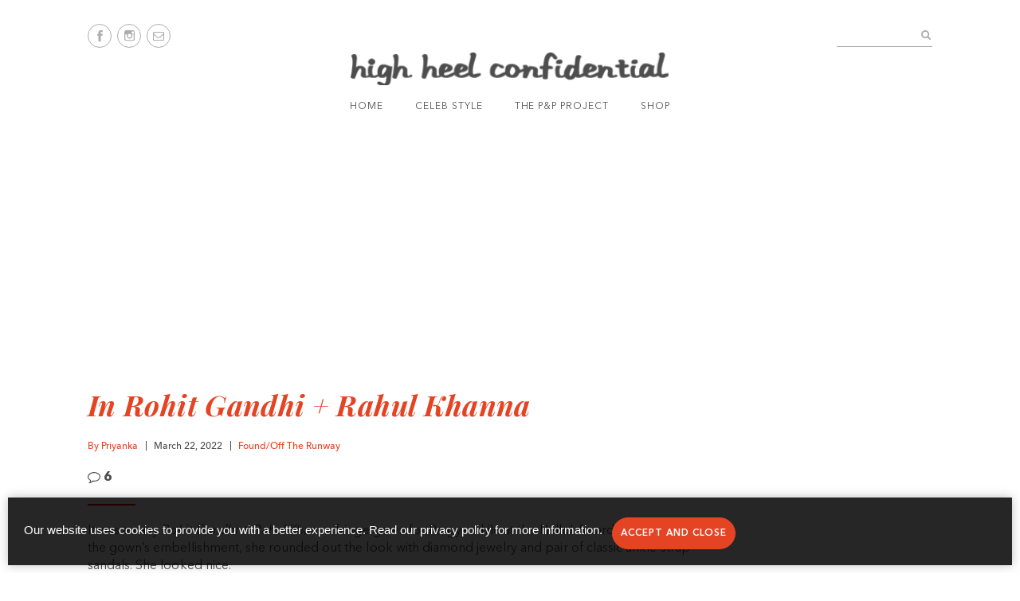

--- FILE ---
content_type: text/html; charset=utf-8
request_url: https://www.google.com/recaptcha/api2/aframe
body_size: 258
content:
<!DOCTYPE HTML><html><head><meta http-equiv="content-type" content="text/html; charset=UTF-8"></head><body><script nonce="JTv9qwf1MrcQMnDSqSV2WQ">/** Anti-fraud and anti-abuse applications only. See google.com/recaptcha */ try{var clients={'sodar':'https://pagead2.googlesyndication.com/pagead/sodar?'};window.addEventListener("message",function(a){try{if(a.source===window.parent){var b=JSON.parse(a.data);var c=clients[b['id']];if(c){var d=document.createElement('img');d.src=c+b['params']+'&rc='+(localStorage.getItem("rc::a")?sessionStorage.getItem("rc::b"):"");window.document.body.appendChild(d);sessionStorage.setItem("rc::e",parseInt(sessionStorage.getItem("rc::e")||0)+1);localStorage.setItem("rc::h",'1768944804091');}}}catch(b){}});window.parent.postMessage("_grecaptcha_ready", "*");}catch(b){}</script></body></html>

--- FILE ---
content_type: text/css
request_url: https://www.highheelconfidential.com/content/cache/minify/04f2f.css
body_size: 6776
content:
body .gdpr-pn-container{width:calc(100% - 20px);box-sizing:border-box;padding:20px;position:fixed;bottom:10px;left:10px;font:14px/1.4 'Helvetica Neue', sans-serif;background-color:rgba(0,0,0,.85);color:#fff;box-shadow:0 0 12px rgba(0,0,0,.25);z-index:999}body .gdpr-pn-container
*{box-sizing:border-box}body .gdpr-pn-container
p{margin:0;padding:0}body .gdpr-pn-container p
a{color:#fff;text-decoration:underline;transition: .2s color}body .gdpr-pn-container p a:hover{color:#ccc;text-decoration:none}body .gdpr-pn-container .gdpr-pn-btn{display:block;width:100%;margin:12px
0 0 0;background-color:#4A90E2;color:#fff;text-transform:uppercase;text-decoration:none;padding:10px;text-align:center;font:13px/1.0 'Helvetica Neue', sans-serif;transition: .2s background-color;letter-spacing:-.2px;border-radius:3px}body .gdpr-pn-container .gdpr-pn-btn:hover{background-color:#54A4FF;color:#fff}@media (min-width: 480px){body .gdpr-pn-container{font-size:15px}body .gdpr-pn-container .gdpr-pn-btn{display:inline-block;width:auto;margin:5px
0 0 12px;padding:10px;text-align:center}}body{min-width:320px;background:#fff;font-family:'Avenir Next',sans-serif;font-size:16px;line-height:1.4;color:#4D4D4D}a{color:#E44424;text-decoration:none;-webkit-transition: .3s ease-in-out;-o-transition: .3s ease-in-out;transition: .3s ease-in-out}a:hover{opacity: .8}a:hover,a[href^="tel"]{text-decoration:none}h1,h2,h3,h4,h5,h6{margin-bottom:0.7em;font-family:'Playfair Display',serif}h1{font-size:36px}h2{font-size:30px}h3{font-size:26px}h4{font-size:21px}h5{font-size:18px}h6{font-size:16px}p,ul,ol,dl,hr,table,blockquote{margin-bottom:1.4em}img{max-width:100%;height:auto}h1[class],h2[class],h3[class],h4[class],h5[class],h6[class],h1:last-child,h2:last-child,h3:last-child,h4:last-child,h5:last-child,h6:last-child,p:last-child,ul:last-child,ol:last-child,dl:last-child,table:last-child,blockquote:last-child{margin-bottom:0}@media (max-width: 767px){h1{font-size:36px}h2{font-size:30px}h3{font-size:26px}h4{font-size:21px}h5{font-size:18px}h6{font-size:16px}}@font-face{font-family:'Avenir Next';src:url('/content/themes/hhc-2019/assets/fonts/AvenirNextLTPro-Regular.woff2') format('woff2'),
url('/content/themes/hhc-2019/assets/fonts/AvenirNextLTPro-Regular.woff') format('woff'),
url('/content/themes/hhc-2019/assets/fonts/AvenirNextLTPro-Regular.ttf') format('truetype');font-weight:400;font-style:normal}@font-face{font-family:'Avenir Next';src:url('/content/themes/hhc-2019/assets/fonts/AvenirNextLTPro-It.woff2') format('woff2'),
url('/content/themes/hhc-2019/assets/fonts/AvenirNextLTPro-It.woff') format('woff'),
url('/content/themes/hhc-2019/assets/fonts/AvenirNextLTPro-It.ttf') format('truetype');font-weight:400;font-style:italic}@font-face{font-family:'Avenir Next';src:url('/content/themes/hhc-2019/assets/fonts/AvenirNextLTPro-Medium.woff2') format('woff2'),
url('/content/themes/hhc-2019/assets/fonts/AvenirNextLTPro-Medium.woff') format('woff'),
url('/content/themes/hhc-2019/assets/fonts/AvenirNextLTPro-Medium.ttf') format('truetype');font-weight:500;font-style:normal}@font-face{font-family:'Avenir Next';src:url('/content/themes/hhc-2019/assets/fonts/AvenirNextLTPro-Demi.woff2') format('woff2'),
url('/content/themes/hhc-2019/assets/fonts/AvenirNextLTPro-Demi.woff') format('woff'),
url('/content/themes/hhc-2019/assets/fonts/AvenirNextLTPro-Demi.ttf') format('truetype');font-weight:600;font-style:normal}@font-face{font-family:'Avenir Next';src:url('/content/themes/hhc-2019/assets/fonts/AvenirNextLTPro-Bold.woff2') format('woff2'),
url('/content/themes/hhc-2019/assets/fonts/AvenirNextLTPro-Bold.woff') format('woff'),
url('/content/themes/hhc-2019/assets/fonts/AvenirNextLTPro-Bold.ttf') format('truetype');font-weight:700;font-style:normal}.clear:after{content:'';display:block;clear:both}.notext{overflow:hidden;text-indent:101%;white-space:nowrap}[hidden],.hidden{display:none !important}.alignleft{float:left}.alignright{float:right}[disabled],.disabled{cursor:default}.cols{display:-webkit-box;display:-ms-flexbox;display:flex;-webkit-box-orient:horizontal;-webkit-box-direction:normal;-ms-flex-flow:row wrap;flex-flow:row wrap;margin:0
-10px}.col{max-width:100%;-webkit-box-flex:1;-ms-flex:1 1;flex:1 1;padding:0
10px}.col--1of2{max-width:50%;-webkit-box-flex:0;-ms-flex:0 0 50%;flex:0 0 50%}.col--1of4{max-width:25%;-webkit-box-flex:0;-ms-flex:0 0 25%;flex:0 0 25%}@media (max-width: 767px){.col--1of2{max-width:100%;-webkit-box-flex:0;-ms-flex:0 0 100%;flex:0 0 100%}.col--1of4{max-width:50%;-webkit-box-flex:0;-ms-flex:0 0 50%;flex:0 0 50%}}.hidden-xs,.hidden-sm,.hidden-md,.hidden-lg{display:block !important}@media (min-width: 1201px){.hidden-lg{display:none !important}}@media (min-width: 1024px) and (max-width: 1200px){.hidden-md{display:none !important}}@media (min-width: 768px) and (max-width: 1023px){.hidden-sm{display:none !important}}@media (max-width: 767px){.hidden-xs{display:none !important}}.visible-xs-block,.visible-xs-inline,.visible-xs-inline-block,.visible-sm-block,.visible-sm-inline,.visible-sm-inline-block,.visible-md-block,.visible-md-inline,.visible-md-inline-block,.visible-lg-block,.visible-lg-inline,.visible-lg-inline-block{display:none !important}@media (max-width: 767px){.hidden-xs{display:none !important}.visible-xs-block{display:block !important}.visible-xs-inline{display:inline !important}.visible-xs-inline-block{display:inline-block !important}}@media (min-width: 768px) and (max-width: 1023px){.hidden-sm{display:none !important}.visible-sm-block{display:block !important}.visible-sm-inline{display:inline !important}.visible-sm-inline-block{display:inline-block !important}}@media (min-width: 1024px) and (max-width: 1200px){.hidden-md{display:none !important}.visible-md-block{display:block !important}.visible-md-inline{display:inline !important}.visible-md-inline-block{display:inline-block !important}}@media (min-width: 1201px){.hidden-lg{display:none !important}.visible-lg-block{display:block !important}.visible-lg-inline{display:inline !important}.visible-lg-inline-block{display:inline-block !important}}.title{display:-webkit-box;display:-ms-flexbox;display:flex;-webkit-box-align:center;-ms-flex-align:center;align-items:center;width:70%;margin:0
auto}.title:after,.title:before{content:'';height:2px;background-color:#979797;-webkit-box-flex:1;-ms-flex:1 1;flex:1 1;margin:0
10px}@media (max-width: 767px){.title{width:76%}}*{padding:0;margin:0;outline:0;-webkit-box-sizing:border-box;box-sizing:border-box}*:before,*:after{-webkit-box-sizing:inherit;box-sizing:inherit}article,aside,details,figcaption,figure,footer,header,hgroup,menu,nav,section,summary,main{display:block}template{display:none}html{-webkit-tap-highlight-color:rgba(0,0,0,0);tap-highlight-color:rgba(0,0,0,0)}body{-moz-osx-font-smoothing:grayscale;-webkit-font-smoothing:antialiased;font-smoothing:antialiased;-webkit-text-size-adjust:none;-moz-text-size-adjust:none;-ms-text-size-adjust:none;text-size-adjust:none}img,iframe,video,audio,object{max-width:100%}img,iframe{border:0
none}img{height:auto;display:inline-block;vertical-align:middle}b,strong{font-weight:bold}address{font-style:normal}svg:not(:root){overflow:hidden}a,button,input[type="submit"],input[type="button"],input[type="reset"],input[type="file"],input[type="image"],label[for]{cursor:pointer}a[href^="tel"],button[disabled],input[disabled],textarea[disabled],select[disabled]{cursor:default}button::-moz-focus-inner,input::-moz-focus-inner{padding:0;border:0}input[type="text"],input[type="password"],input[type="date"],input[type="datetime"],input[type="datetime-local"],input[type="month"],input[type="week"],input[type="email"],input[type="number"],input[type="search"],input[type="tel"],input[type="time"],input[type="url"],input[type="color"],textarea,a[href^="tel"]{-webkit-appearance:none;-moz-appearance:none;appearance:none}input[type="search"]::-webkit-search-cancel-button,input[type="search"]::-webkit-search-decoration{-webkit-appearance:none;appearance:none}textarea{overflow:auto;-webkit-overflow-scrolling:touch;overflow-scrolling:touch}button,input,optgroup,select,textarea{font-family:inherit;font-size:inherit;color:inherit;-moz-osx-font-smoothing:grayscale;-webkit-font-smoothing:antialiased;font-smoothing:antialiased}button,select{text-transform:none}table{width:100%;border-collapse:collapse;border-spacing:0}nav ul,
nav
ol{list-style:none outside none}.footer{background:#4D4D4D;padding:30px
0;text-align:center}.footer
.logo{margin-bottom:14px}.footer
.nav{margin-bottom:20px}.footer .nav
li{color:#fff}.footer
.socials{-webkit-box-pack:center;-ms-flex-pack:center;justify-content:center;margin-bottom:10px}.footer .socials li+li{margin-left:5px}.footer .socials li
a{width:17px;height:17px}@media (max-width: 1023px){.footer .socials li+li{margin-left:8px}.footer .socials li
a{width:36px;height:36px}.footer .socials
img{-webkit-transform:scale(1.8);-ms-transform:scale(1.8);transform:scale(1.8)}}@media (max-width: 767px){.footer{margin-top:33px}.footer .socials li
a{width:43px;height:43px}.footer
.logo{width:184px;height:19px;margin-bottom:16px}.footer
.nav{margin-bottom:22px}.footer .nav
ul{max-width:80%;margin:0
auto -8px}.footer .nav
li{padding:0
7px 8px}.footer .nav li+li{margin-left:0}.footer
.socials{margin-bottom:13px}.footer .socials li+li{margin-left:12px}.footer .socials
img{-webkit-transform:scale(2.6);-ms-transform:scale(2.6);transform:scale(2.6)}}.header{position:relative;text-align:center;z-index:999}.header
.header__bar{position:relative;padding-top:30px;z-index:999}.header .socials .ico-mobile{display:none;opacity:0;visibility:hidden}.header .form-search{position:absolute;top:30px;right:10px;margin-top:8px}.header
.logo{margin:6px
0 16px}@media (max-width: 767px){.header
.header__bar{padding:10px
12px;background-color:#4D4D4D;position:absolute;left:0;right:0}.header
.header__inner{position:absolute;top:40px;left:0;right:0;opacity:0;-webkit-transition:opacity .3s ease-in-out;-o-transition:opacity .3s ease-in-out;transition:opacity .3s ease-in-out}.header
.header__inner.active{opacity:1;z-index:998}.header .form-search{position:absolute;top:13px;left:13px;right:13px;width:auto;opacity:1;visibility:visible;margin-top:0;z-index:999}.header
.nav{position:absolute;top:0;left:0;right:0;padding:70px
0 30px 13px;background:#4D4D4D;z-index:998}.header .nav
li{display:block;text-align:left}.header .nav li+li{margin:20px
0 0}.header
.socials{-webkit-box-pack:end;-ms-flex-pack:end;justify-content:flex-end}.header .socials li+li{margin-left:11px}.header .socials
a{border-color:#fff}.header .socials
img{display:none;opacity:0;visibility:hidden;-webkit-transform:scale(.7);-ms-transform:scale(.7);transform:scale(.7)}.header .socials .ico-mobile{display:inline-block;opacity:1;visibility:visible}.header
.logo{position:absolute;top:0;left:50%;-webkit-transform:translateX(-50%);-ms-transform:translateX(-50%);transform:translateX(-50%);margin:59px
0 16px}}.main{padding:48px
0 28px}@media (max-width: 767px){.main{padding:114px
0 7px}}.shell{position:relative;max-width:1080px;padding-left:10px;padding-right:10px;margin:auto}.shell--fluid{max-width:none}.wrapper{min-height:100vh;overflow:hidden}.account{padding:20px
16px 30px;background-color:#FAFAFA;font-size:14px;text-align:center;line-height:1.5}.account>img{margin-bottom:10px;border-radius:50%}.account
h6{margin-bottom:3px}.account h6+p{margin-bottom:22px;font-size:12px;font-weight:500;text-align:center}.account h6>a{color:inherit}.account
p{text-align:left}.account
.btn{padding:7px
10px;margin-bottom:28px}@media (max-width: 767px){.account{padding:16px
0 0}.account h6+p{margin-bottom:13px}.account
.btn{min-width:100%;margin-bottom:0}}.article+.article{margin-top:100px}.article
h1{margin-bottom:20px;color:#E44424;font-style:italic;letter-spacing: .01em}.article
p{letter-spacing: .002em}.article .article__inner p>a{display:inline-block;vertical-align:top;color:inherit}.article
hr{display:inline-block;width:60px;height:2px;margin-bottom:14px;border:1px
solid red}.article p+.list-buttons{margin:31px
0}.article
.article__meta{display:-webkit-box;display:-ms-flexbox;display:flex;-webkit-box-align:center;-ms-flex-align:center;align-items:center;margin-bottom:20px;list-style-type:none}.article .article__meta
li{position:relative;font-size:12px;font-weight:500}.article .article__meta li+li{margin-left:20px}.article .article__meta li+li:before{content:'';position:absolute;top:1px;left:-10px;width:1px;height:12px;background-color:currentColor}.article .article__meta a:after{content:'';position:absolute;top:100%;left:0;width:0%;height:1px;background-color:currentColor;-webkit-transition:width .4s ease-in-out;-o-transition:width .4s ease-in-out;transition:width .4s ease-in-out}.article .article__meta a:hover{opacity:1}.article .article__meta a:hover:after{width:100%}.article
.article__body{display:-webkit-box;display:-ms-flexbox;display:flex}.article
.article__inner{width:77%;padding-right:25px}.article
.article__sidebar{width:23%;padding-top:32px}.article .article__sidebar img+img{margin-top:22px}.article
.article__foot{margin:22px
0 30px;text-align:center}.article .list-sharing{margin-top:30px}.article
.article__paging{display:-webkit-box;display:-ms-flexbox;display:flex;-webkit-box-align:center;-ms-flex-align:center;align-items:center;-webkit-box-pack:justify;-ms-flex-pack:justify;justify-content:space-between;width:100%;margin:0
-10px;list-style-type:none}.article .article__paging
li{padding:0
10px}.article .article__paging li
a{display:-webkit-box;display:-ms-flexbox;display:flex;-webkit-box-align:center;-ms-flex-align:center;align-items:center}.article .article__paging li
img{width:7px;height:12px;margin-right:16px}.article .article__paging li
p{margin-bottom:0;font-weight:500}.article .article__paging li p+img{margin:0
0 0 36px}.article .article__paging
strong{display:block;font-weight:600;letter-spacing: .06em;color:#4D4D4D}.article .article__paging strong>a{color:inherit}@media (max-width: 1023px){.article .article__paging li
p{font-size:14px}}@media (max-width: 767px){.article+.article{margin-top:37px}.article
h1{margin-bottom:10px;line-height:1.2}.article
hr{width:25px;margin-bottom:3px}.article p+.list-buttons{margin:22px
0}.article
.article__inner{width:100%;padding-right:0}.article
.article__sidebar{display:none;opacity:0;visibility:hidden}.article
.article__body{padding:0
20px}.article
.article__meta{margin-bottom:9px}.article .article__meta+p{margin-bottom:1px}.article .list-sharing{margin-top:21px}.article .article__paging li
img{margin-right:12px}.article
.article__foot{margin:22px
0}.article .article__paging li
p{font-size:12px}.article .article__paging li p+img{margin:0
0 0 20px}}body .gdpr-pn-container .gdpr-pn-btn,.btn{display:inline-block;min-width:150px;padding:11px
10px;background:transparent;border:1px
solid #E44424;border-radius:100px;color:#E44424;font-family:'Avenir Next',sans-serif;font-size:12px;font-weight:600;letter-spacing: .08em;text-transform:uppercase;vertical-align:middle;text-align:center;line-height:1.4;cursor:pointer;text-decoration:none;-webkit-appearance:none;-moz-appearance:none;appearance:none;-webkit-transition: .4s ease-in-out;-o-transition: .4s ease-in-out;transition: .4s ease-in-out}.btn:hover{background:#E44424;color:#fff}.btn--block{display:block;padding-left:0;padding-right:0}.btn--md{min-width:179px;padding:16px
10px}.btn--lg{min-width:248px;padding:11px
24px}body .gdpr-pn-container .gdpr-pn-btn,.btn--solid{background:#E44424;color:#fff}.btn--solid:hover{background:transparent;color:#E44424}.btn-menu{display:none;opacity:0;visibility:hidden;font-family:'Avenir Next',sans-serif;font-size:12px;font-weight:600;color:#fff;text-transform:uppercase;letter-spacing: .08em}@media (max-width: 767px){.btn-menu{position:absolute;top:50%;display:block;opacity:1;visibility:visible;-webkit-transform:translateY(-50%);-ms-transform:translateY(-50%);transform:translateY(-50%)}}.comments-area{padding:50px
0;background-color:#FAFAFA}@media (max-width: 767px){.comments-area{padding:27px
0}}.comment .comment-meta{margin-bottom:12px}.comment .comment-author-info{display:-webkit-box;display:-ms-flexbox;display:flex;-webkit-box-align:center;-ms-flex-align:center;align-items:center}.comment .comment-author
cite{margin-right:5px;font-style:normal;font-weight:600}.comment .commentmetadata,
.comment .comment-metadata{font-size:12px}.comment .commentmetadata a,
.comment .comment-metadata
a{color:inherit}.comment .comment-content{margin-bottom:11px;line-height:1.5}.comment a
strong{font-weight:600}ol.comment-list ul.children,
.comment
ul{margin:50px
0 0 30px;list-style-type:none}@media (max-width: 767px){.comment .comment-meta{margin-bottom:3px}.comment .comment-content{margin-bottom:5px}.comment
ul{margin:25px
0 0 15px}.comment ul
ul{margin:20px
0 0 26px}}.comments{padding:0
80px}.comments
h4{margin-bottom:30px}@media (max-width: 1023px){.comments{padding:0
50px}}@media (max-width: 767px){.comments{padding:0
10px}.comments
h4{margin-bottom:23px}}.comment-list{list-style-type:none}.comment-list li+li{margin-top:50px}@media (max-width: 767px){.comment-list li+li{margin-top:24px}}.comment-respond{width:89%;margin-top:112px}.comment-respond
h3{font-size:21px;margin-bottom:19px}.comment-respond h3
small{display:none;opacity:0;visibility:hidden}@media (max-width: 1023px){.comment-respond{margin-top:50px}}@media (max-width: 767px){.comment-respond{width:100%;margin-top:36px;padding:0
5px}}.comment-form
textarea{display:block;width:100%;height:160px;padding:9px
16px;resize:none}.comment-form
input{display:block;width:100%;height:40px;padding:8px
9px}.comment-form input~input{margin-top:20px}.comment-form input,
.comment-form
textarea{color:#4D4D4D;font-family:'Avenir Next',sans-serif;font-size:16px;border:1px
solid #979797;background:#fff;border-radius:0}.comment-form
form{clear:both}.comment-form .comment-form-author,
.comment-form .comment-form-email{width:calc(50% - 10px)}.comment-form .comment-form-author{float:left}.comment-form .comment-form-email{float:right}.comment-form .comment-notes{display:none;opacity:0;visibility:hidden}.comment-form .comment-form-comment{margin-bottom:20px}@media (max-width: 767px){.comment-form .comment-form-email,
.comment-form .comment-form-author{width:100%;float:none}}.copyright{font-size:10px;color:#fff;text-transform:uppercase}.feed{margin-top:100px}.feed
h5{margin-bottom:40px}.feed
.cols{-webkit-box-align:center;-ms-flex-align:center;align-items:center}.feed
.col{display:-webkit-box;display:-ms-flexbox;display:flex;-webkit-box-orient:vertical;-webkit-box-direction:normal;-ms-flex-direction:column;flex-direction:column;-webkit-box-pack:center;-ms-flex-pack:center;justify-content:center}@media (max-width: 1023px){.feed{margin-top:60px}.feed
h5{margin-bottom:26px}}@media (max-width: 767px){.feed{margin-top:40px}.feed
h5{margin-bottom:16px}.feed
.cols{margin:-10px 15px}.feed
.col{margin-top:10px;padding:0
3px}.feed .col--1of4{-webkit-box-ordinal-group:3;-ms-flex-order:2;order:2}.feed .col--1of2{-webkit-box-ordinal-group:2;-ms-flex-order:1;order:1}}input::-webkit-input-placeholder{color:inherit;opacity:1}input:-ms-input-placeholder{color:inherit;opacity:1}input::-ms-input-placeholder{color:inherit;opacity:1}input::placeholder{color:inherit;opacity:1}textarea::-webkit-input-placeholder{color:inherit;opacity:1}textarea:-ms-input-placeholder{color:inherit;opacity:1}textarea::-ms-input-placeholder{color:inherit;opacity:1}textarea::placeholder{color:inherit;opacity:1}input:-webkit-autofill{-webkit-text-fill-color:inherit;-webkit-box-shadow:0 0 0 1000px #fff inset}.form-search{position:relative;width:120px;z-index:999}.form-search
.search__field{display:block;width:100%;height:21px;padding:3px
20px 3px 6px;border:0;border-bottom:1px solid #ACACAC;border-radius:0;font-size:12px;color:#4D4D4D;font-family:'Avenir Next',sans-serif}.form-search
.search__btn{position:absolute;top:0;right:2px;display:inline-block;width:12px;height:12px;border:0;border-radius:0;background:url(/content/themes/hhc-2019/assets/images/svg/ico-search.svg) no-repeat 0 0;background-size:cover;font-size:0}@media (max-width: 767px){.form-search{opacity:0;visibility:hidden;width:100%}.form-search
.search__field{height:24px;border-bottom:0}.form-search
.search__btn{top:50%;-webkit-transform:translateY(-50%);-ms-transform:translateY(-50%);transform:translateY(-50%)}}.form-submit
input{display:inline-block;width:162px;height:48px;padding:15px
10px;background:#E44424;color:#fff;border:1px
solid #E44424;border-radius:100px;font-family:'Avenir Next',sans-serif;font-size:12px;font-weight:600;letter-spacing: .08em;text-transform:uppercase;vertical-align:middle;text-align:center;line-height:1.4;cursor:pointer;text-decoration:none;-webkit-appearance:none;-moz-appearance:none;appearance:none;-webkit-transition: .4s ease-in-out;-o-transition: .4s ease-in-out;transition: .4s ease-in-out}.form-submit input:hover{background:transparent;color:#E44424}@media (max-width: 767px){.form-submit
input{width:100%;height:49px}}[class^="list-"]{list-style:none outside none}.list-buttons{display:-webkit-box;display:-ms-flexbox;display:flex;-webkit-box-align:center;-ms-flex-align:center;align-items:center;margin-bottom:30px}.list-buttons li+li{margin-left:20px}@media (max-width: 767px){.list-buttons{-webkit-box-orient:vertical;-webkit-box-direction:normal;-ms-flex-direction:column;flex-direction:column;margin:13px
0 19px}.list-buttons
li{width:100%}.list-buttons li+li{margin:10px
0 0}.list-buttons
.btn{min-width:100%}}.list-tags{align-items:center}.list-tags
li{font-size:14px;font-weight:600;letter-spacing: .05em;display:inline}.list-tags li+li{margin-left:3px}.list-tags
a{position:relative;font-weight:500;letter-spacing:0}.list-tags a:after{content:'';position:absolute;top:100%;left:0;width:0%;height:1px;background-color:currentColor;-webkit-transition:width .4s ease-in-out;-o-transition:width .4s ease-in-out;transition:width .4s ease-in-out}.list-tags a:hover{opacity:1}.list-tags a:hover:after{width:100%}.list-credits{display:-webkit-box;display:-ms-flexbox;display:flex;-webkit-box-align:center;-ms-flex-align:center;align-items:center;margin-bottom:10px}.list-credits
li{font-size:14px;font-weight:500}.list-credits
a{color:inherit;font-weight:400}.list-sharing{display:-webkit-box;display:-ms-flexbox;display:flex;width:100%;-webkit-box-pack:center;-ms-flex-pack:center;justify-content:center;-webkit-box-align:center;-ms-flex-align:center;align-items:center;background-color:#FAFAFA;padding:15px
0}.list-sharing>li{position:relative;display:-webkit-box;display:-ms-flexbox;display:flex;-webkit-box-orient:vertical;-webkit-box-direction:normal;-ms-flex-direction:column;flex-direction:column;-webkit-box-align:center;-ms-flex-align:center;align-items:center}.list-sharing>li+li{padding-left:20px;margin-left:20px}.list-sharing>li+li:before{content:'';position:absolute;top:-2px;bottom:-2px;left:0;width:1px;background-color:#979797}.list-sharing
h6{margin-bottom:8px;font-weight:400}.list-sharing p>a{color:inherit}.list-sharing .socials
a{width:20px;height:20px;border-color:#4D4D4D}@media (max-width: 767px){.list-sharing
h6{font-size:14px}.list-sharing>li+li{padding-left:16px;margin-left:12px}}.list-arrows li+li{margin-top:5px}.list-arrows
a{display:-webkit-box;display:-ms-flexbox;display:flex;-webkit-box-align:center;-ms-flex-align:center;align-items:center;-webkit-box-pack:justify;-ms-flex-pack:justify;justify-content:space-between}.list-arrows a
img{width:7px;height:11px}.list-images{display:-webkit-box;display:-ms-flexbox;display:flex;-webkit-box-align:center;-ms-flex-align:center;align-items:center;-ms-flex-wrap:wrap;flex-wrap:wrap;margin:24px
-10px -20px}.list-images
li{position:relative;width:33.333367%;padding:0
10px 20px;cursor:pointer}.list-images li
img{width:100%}.list-images li:after{content:'';position:absolute;top:0;left:10px;right:10px;bottom:20px;background:#fff;opacity:0;visibility:hidden;-webkit-transition:opacity .4s ease-in-out;-o-transition:opacity .4s ease-in-out;transition:opacity .4s ease-in-out}.list-images li:hover:after{display:block;opacity: .4;visibility:visible}@media (max-width: 767px){.list-images{margin:0
0 -7px}.list-images
li{padding:3px}.list-images li:hover:after{display:none;opacity:0;visibility:visible}}.list-articles{display:-webkit-box;display:-ms-flexbox;display:flex;-webkit-box-pack:justify;-ms-flex-pack:justify;justify-content:space-between;margin:0
-10px}.list-articles
li{width:25%;padding:0
10px}.list-articles
img{width:100%;margin-bottom:11px}.list-articles
h6{letter-spacing: .065em}.list-articles a:hover{opacity: .5}@media (max-width: 767px){.list-articles{-ms-flex-wrap:wrap;flex-wrap:wrap;margin:-10px}.list-articles
li{width:50%;padding:10px}}@media (max-width: 374px){.list-articles
li{width:100%}.list-articles
img{margin-bottom:8px}}.logo{display:inline-block;vertical-align:middle;font-size:0}.logo:hover{opacity:1}@media (max-width: 767px){.logo{width:242px;height:25px}}.nav
ul{list-style-type:none}.nav
li{display:inline-block;font-size:12px;text-transform:uppercase;letter-spacing: .08em;vertical-align:middle}.nav li+li{margin-left:36px}.nav
a{position:relative;display:inline-block;color:inherit}.nav a:after{content:'';position:absolute;top:100%;left:0;width:0%;height:1px;background-color:currentColor;-webkit-transition:width .4s ease-in-out;-o-transition:width .4s ease-in-out;transition:width .4s ease-in-out}.nav a:hover{opacity:1}.nav a:hover:after{width:100%}@media (max-width: 767px){.nav
li{color:#fff}}.paging{display:-webkit-box;display:-ms-flexbox;display:flex;-webkit-box-align:center;-ms-flex-align:center;align-items:center;-webkit-box-pack:center;-ms-flex-pack:center;justify-content:center;margin:20px
0}.paging a,
.paging
.paging__spacer{display:-webkit-box;display:-ms-flexbox;display:flex;-webkit-box-align:center;-ms-flex-align:center;align-items:center;-webkit-box-pack:center;-ms-flex-pack:center;justify-content:center;height:30px;padding:2px;border:1px
solid #979797;font-size:12px;color:inherit;text-transform:uppercase;letter-spacing: .003em;text-align:center;-webkit-transition: .4s ease-in-out;-o-transition: .4s ease-in-out;transition: .4s ease-in-out;cursor:pointer}.paging a+a{margin-left:9px}.paging
ul{display:-webkit-box;display:-ms-flexbox;display:flex;-webkit-box-align:center;-ms-flex-align:center;align-items:center;list-style-type:none;margin:0
16px 0 9px}.paging li+li{margin-left:9px}.paging ul
a{width:28px}.paging ul a:hover,
.paging .paging__spacer:hover{background:#979797;color:#fff}.paging
.paging__spacer{width:41px;margin-right:2px;-webkit-box-align:end;-ms-flex-align:end;align-items:flex-end}.paging .paging__last,
.paging .paging__first,
.paging .paging__prev,
.paging
.paging__next{padding:2px
12px}.paging .paging__last img,
.paging .paging__first img,
.paging .paging__prev img,
.paging .paging__next
img{margin-top:-2px}.paging .paging__first img,
.paging .paging__prev
img{-webkit-transform:translateX(-3px);-ms-transform:translateX(-3px);transform:translateX(-3px);-webkit-transition: .4s ease-in-out;-o-transition: .4s ease-in-out;transition: .4s ease-in-out}.paging .paging__first:hover img,
.paging .paging__prev:hover
img{-webkit-transform:translateX(-6px);-ms-transform:translateX(-6px);transform:translateX(-6px);opacity: .8}.paging .paging__last img,
.paging .paging__next
img{-webkit-transform:translateX(3px);-ms-transform:translateX(3px);transform:translateX(3px);-webkit-transition: .4s ease-in-out;-o-transition: .4s ease-in-out;transition: .4s ease-in-out}.paging .paging__last:hover img,
.paging .paging__next:hover
img{-webkit-transform:translateX(6px);-ms-transform:translateX(6px);transform:translateX(6px);opacity: .8}@media (max-width: 767px){.paging{margin:29px
-5px}.paging
ul{margin:0}.paging li+li{margin-left:6px}.paging
a{padding:2px
5px}.paging a~a{margin-left:6px}.paging .paging__prev,
.paging
.paging__next{width:25px;padding:2px}.paging .paging__prev span,
.paging .paging__next
span{display:none;opacity:0;visibility:hidden;font-size:0}.paging .paging__prev img,
.paging .paging__next
img{-webkit-transform:translateX(0);-ms-transform:translateX(0);transform:translateX(0)}.paging .paging__last,
.paging
.paging__first{padding:2px
16px}}.socials{display:-webkit-box;display:-ms-flexbox;display:flex;-webkit-box-align:center;-ms-flex-align:center;align-items:center;margin-bottom:0;list-style-type:none}.socials li+li{margin-left:7px}.socials
a{display:-webkit-box;display:-ms-flexbox;display:flex;-webkit-box-align:center;-ms-flex-align:center;align-items:center;-webkit-box-pack:center;-ms-flex-pack:center;justify-content:center;width:30px;height:30px;border:1px
solid #ACACAC;border-radius:50%}.socials a:hover{opacity: .5}@media (max-width: 767px){.socials
a{width:20px;height:20px}}.tab{display:none;-webkit-transition:opacity .5s, -webkit-transform .5s;transition:opacity .5s, -webkit-transform .5s;-o-transition:transform .5s, opacity .5s;transition:transform .5s, opacity .5s;transition:transform .5s, opacity .5s, -webkit-transform .5s;opacity:0;-webkit-transform:translateZ(0);transform:translateZ(0);-webkit-backface-visibility:hidden}.tab.current{display:block}.tabs
.tabs__nav{position:relative;display:-webkit-box;display:-ms-flexbox;display:flex;-webkit-box-align:center;-ms-flex-align:center;align-items:center;width:100%;margin-bottom:20px;list-style-type:none}.tabs .tabs__nav:after{content:'';position:absolute;bottom:0;left:0;right:0;height:1px;background:#E44424}.tabs .tabs__nav
a{display:inline-block;padding:8px
21px;border:1px
solid #E44424;border-radius:0 100px 100px 0;background:#fff}.tabs .tabs__nav a:hover{opacity:1}.tabs .tabs__nav li+li{margin-left:-17px}.tabs .tabs__nav li + li
a{padding:8px
17px 8px 26px}.tabs .tabs__nav
li.current{position:relative;z-index:5}.tabs .tabs__nav .current
a{background:#E44424;color:#fff}.tab.translating-in{opacity:1}.tab.translating{opacity:0}.tabs{margin:60px
0 50px}@media (max-width: 1023px){.tabs{margin:40px
0}.tabs .tabs__nav
a{padding:12px
21px;font-size:14px}.tabs .tabs__nav li + li
a{padding:12px
17px 12px 26px}}@media (max-width: 767px){.tabs{margin:20px
20px 40px}.tabs
.tabs__nav{margin-bottom:10px}.tabs .tabs__nav
a{font-size:12px}}.widgets{list-style:none outside none}.wp-caption{margin-bottom:10px}.wp-caption~.wp-caption{margin-top:40px}.wp-caption
img{max-width:100%;margin-bottom:10px}.wp-caption-text{font-size:14px}.wp-caption-mobile{display:none;opacity:0;visibility:hidden}@media (max-width: 767px){.wp-caption{margin-bottom:20px}.wp-caption~.wp-caption{margin-top:20px}}.addthis_inline_share_toolbox .at-share-btn-elements{display:-webkit-box;display:-ms-flexbox;display:flex;-webkit-box-align:center;-ms-flex-align:center;align-items:center}.addthis_inline_share_toolbox .at-icon{display:none;opacity:0;visibility:hidden}.addthis_inline_share_toolbox .at-share-btn{display:-webkit-box;display:-ms-flexbox;display:flex;-webkit-box-align:center;-ms-flex-align:center;align-items:center;-webkit-box-pack:center;-ms-flex-pack:center;justify-content:center;background-color:transparent !important;width:30px !important;height:30px !important;border:1px
solid #4D4D4D !important;border-radius:50% !important}.addthis_inline_share_toolbox  .at-resp-share-element .at-share-btn{display:-webkit-box;display:-ms-flexbox;display:flex;-webkit-box-align:center;-ms-flex-align:center;align-items:center;-webkit-box-pack:center;-ms-flex-pack:center;justify-content:center}.addthis_inline_share_toolbox .at-resp-share-element .at-share-btn:focus{-webkit-transform:translateY(0) !important;-ms-transform:translateY(0) !important;transform:translateY(0) !important}.addthis_inline_share_toolbox .at-resp-share-element .at-share-btn:hover{-webkit-transform:translateY(-2px) !important;-ms-transform:translateY(-2px) !important;transform:translateY(-2px) !important}.at-resp-share-element .at-share-btn .at-icon-wrapper{float:none !important}.addthis_inline_share_toolbox .at-icon-wrapper{width:20px !important;height:20px !important;line-height:1 !important}.addthis_inline_share_toolbox .at-share-btn+.at-share-btn{margin-left:5px}.addthis_inline_share_toolbox .at-svc-twitter span.at-icon-wrapper{width:9px !important;height:8px !important;background:url(/content/themes/hhc-2019/assets/images/svg/ico-twitter-gray.svg) no-repeat 0 0 !important;background-size:cover !important}.addthis_inline_share_toolbox .at-svc-facebook span.at-icon-wrapper{width:4px !important;height:10px !important;background:url(/content/themes/hhc-2019/assets/images/svg/ico-facebook-gray.svg) no-repeat 0 0;background-size:cover !important}.addthis_inline_share_toolbox .at-svc-whatsapp span.at-icon-wrapper{width:12px !important;height:11px !important;background:url(/content/themes/hhc-2019/assets/images/svg/ico-whatsapp-gray.svg) no-repeat 0 0;background-size:cover !important}.addthis_inline_share_toolbox .at-style-responsive .at-share-btn{padding:0}.addthis_inline_share_toolbox .at-label{display:none;opacity:0;visibility:hidden}table.pics{text-align:center}.list-tags{text-transform:uppercase}.article__meta a.comment--count:hover,
.article__meta a.comment--count{color:#000;transition:none}aside
.widget{margin:0
0 1em}aside .widget
h3{margin: .5em 0 1em;font-size:1.25em}aside .widget_text .widget--wrap{padding: .5em;text-align:center;font-size: .875em}.paging ul
a{min-width:28px;width:auto;padding:4px
6px}.paging ul a.current-page{background:#222;color:#fff}article ol:not([class]),
article ul:not([class]){margin:1em
2em;line-height:1.5}.main--full-width article
.article__inner{width:100%;padding:0}h1.archive__title{color:#333;text-align:center;border-bottom:1px solid #eee;margin-bottom:1em}.list-articles a .thumb-wrap{max-width:220px;height:151px;overflow:hidden;text-align:center;background:#f7f7f7}.list-articles a .thumb-wrap
img{max-width:100%;width:auto}ol.comment-list li .cld-like-dislike-wrap{margin-bottom:0}ol.comment-list
ul.children{margin-bottom:50px}.comment-form input[type="checkbox"]{margin-left: .5em}.comment-form-cookies-consent input,
.comment-subscription-form
input{display:inline;vertical-align:middle;width:auto}.comment-form-cookies-consent label,
.comment-subscription-form label.subscribe-label{visibility:visible;opacity:100;display:inline !important}.warning{margin:0
0 1em;background:lightyellow;border-left:2px solid #222;padding:1em
2em}.btn--wrapper .btn--outline:hover, p > a.btn--outline:hover,
.btn--wrapper .btn--solid,p>a.btn--solid{color:#fff !important}.btn--wrapper .btn--solid:hover,p>a.btn--solid:hover{color:inherit !important}article.article .article__body p>a:not([class]){text-decoration:underline}article+article{margin-top:2em !important}article+article.hhc-ad{margin-top:4em !important}body.jetpack-subscribe-modal-open{overflow:hidden}.jetpack-subscribe-modal{visibility:hidden;position:fixed;z-index:50000;left:0;top:0;width:100%;height:100%;overflow:auto;background-color:transparent;transition:all 0.4s}.jetpack-subscribe-modal.open{background-color:rgba(0, 0, 0, 0.3);visibility:visible}.jetpack-subscribe-modal__modal-content{position:relative;visibility:hidden;overflow:hidden;top:100%;background-color:#fefefe;margin:15% auto;width:100%;max-width:600px;border-radius:10px;box-sizing:border-box;transition:all 0.4s;text-wrap:balance}.jetpack-subscribe-modal.open .jetpack-subscribe-modal__modal-content{top:0;visibility:visible}.jetpack-subscribe-modal__modal-content
p{text-wrap:balance;text-wrap:pretty}@media screen and (max-width: 640px){.jetpack-subscribe-modal__modal-content{width:94%}}.wp-pagenavi{clear:both}.wp-pagenavi a, .wp-pagenavi
span{text-decoration:none;border:1px
solid #BFBFBF;padding:3px
5px;margin:2px}.wp-pagenavi a:hover, .wp-pagenavi
span.current{border-color:#000}.wp-pagenavi
span.current{font-weight:bold}.addtoany_content{clear:both;margin:16px auto}.addtoany_header{margin:0 0 16px}.addtoany_list{display:inline;line-height:16px}.a2a_kit a:empty,.a2a_kit a[class^="a2a_button_"]:has(.a2a_s_undefined){display:none}.addtoany_list a,.widget .addtoany_list a{border:0;box-shadow:none;display:inline-block;font-size:16px;padding:0 4px;vertical-align:middle}.addtoany_list a img{border:0;display:inline-block;opacity:1;overflow:hidden;vertical-align:baseline}.addtoany_list a span{display:inline-block;float:none}.addtoany_list.a2a_kit_size_32 a{font-size:32px}.addtoany_list.a2a_kit_size_32 a:not(.addtoany_special_service)>span{height:32px;line-height:32px;width:32px}.addtoany_list a:not(.addtoany_special_service)>span{border-radius:4px;display:inline-block;opacity:1}.addtoany_list a .a2a_count{position:relative;vertical-align:top}.site .a2a_kit.addtoany_list a:focus,.addtoany_list a:hover,.widget .addtoany_list a:hover{background:none;border:0;box-shadow:none}.addtoany_list a:hover img,.addtoany_list a:hover span{opacity:.7}.addtoany_list a.addtoany_special_service:hover img,.addtoany_list a.addtoany_special_service:hover span{opacity:1}.addtoany_special_service{display:inline-block;vertical-align:middle}.addtoany_special_service a,.addtoany_special_service div,.addtoany_special_service div.fb_iframe_widget,.addtoany_special_service iframe,.addtoany_special_service span{margin:0;vertical-align:baseline!important}.addtoany_special_service iframe{display:inline;max-width:none}a.addtoany_share.addtoany_no_icon span.a2a_img_text{display:none}a.addtoany_share img{border:0;width:auto;height:auto}

--- FILE ---
content_type: text/plain
request_url: https://rtb.openx.net/openrtbb/prebidjs
body_size: -87
content:
{"id":"65c62720-edbd-4033-87df-fa10954a0358","nbr":0}

--- FILE ---
content_type: text/plain
request_url: https://rtb.openx.net/openrtbb/prebidjs
body_size: -232
content:
{"id":"678f3e80-9ec3-4a27-9ed7-8c35f1020d20","nbr":0}